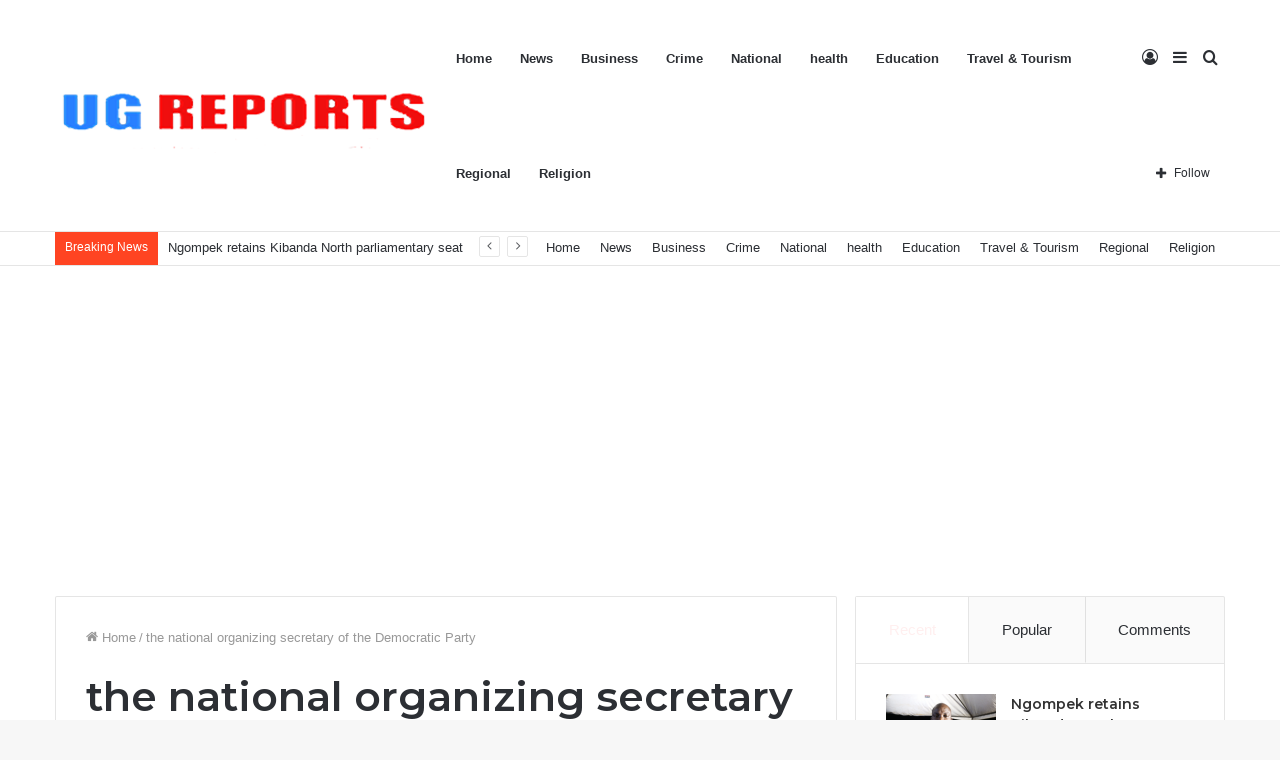

--- FILE ---
content_type: text/html; charset=utf-8
request_url: https://www.google.com/recaptcha/api2/aframe
body_size: 267
content:
<!DOCTYPE HTML><html><head><meta http-equiv="content-type" content="text/html; charset=UTF-8"></head><body><script nonce="EugWVMy-QrrAEBWgPOp0iA">/** Anti-fraud and anti-abuse applications only. See google.com/recaptcha */ try{var clients={'sodar':'https://pagead2.googlesyndication.com/pagead/sodar?'};window.addEventListener("message",function(a){try{if(a.source===window.parent){var b=JSON.parse(a.data);var c=clients[b['id']];if(c){var d=document.createElement('img');d.src=c+b['params']+'&rc='+(localStorage.getItem("rc::a")?sessionStorage.getItem("rc::b"):"");window.document.body.appendChild(d);sessionStorage.setItem("rc::e",parseInt(sessionStorage.getItem("rc::e")||0)+1);localStorage.setItem("rc::h",'1769751347823');}}}catch(b){}});window.parent.postMessage("_grecaptcha_ready", "*");}catch(b){}</script></body></html>